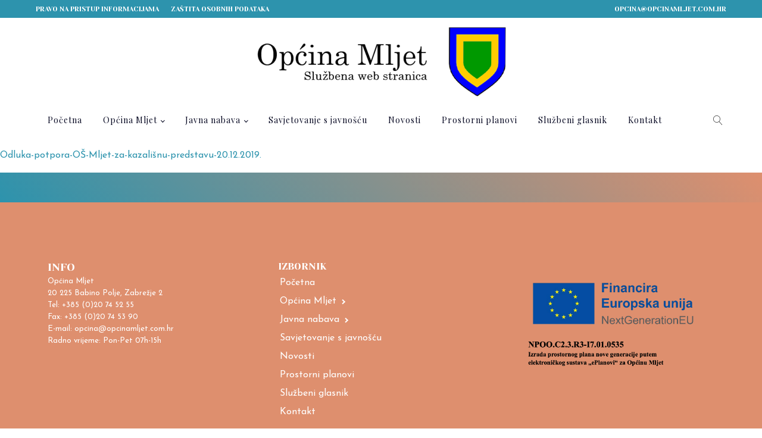

--- FILE ---
content_type: text/html; charset=UTF-8
request_url: https://opcinamljet.com.hr/donacije_i_potpore/odluka-o-odobrenju-financijske-potpore-za-financiranje-kazalisne-predstave-dan-u-laboratoriju-djeda-mraza-dana-20-prosinca-2019-godine/
body_size: 7803
content:
<!DOCTYPE html>
<html lang="hr" >
<head>
<meta charset="UTF-8">
<meta name="viewport" content="width=device-width, initial-scale=1.0">
<!-- WP_HEAD() START -->
<link rel="preload" as="style" href="https://fonts.googleapis.com/css?family=Josefin+Sans:100,200,300,400,500,600,700,800,900|Yeseva+One:100,200,300,400,500,600,700,800,900|Playfair+Display:100,200,300,400,500,600,700,800,900" >
<link rel="stylesheet" href="https://fonts.googleapis.com/css?family=Josefin+Sans:100,200,300,400,500,600,700,800,900|Yeseva+One:100,200,300,400,500,600,700,800,900|Playfair+Display:100,200,300,400,500,600,700,800,900">
<meta name='robots' content='max-image-preview:large' />
	<style>img:is([sizes="auto" i], [sizes^="auto," i]) { contain-intrinsic-size: 3000px 1500px }</style>
	<title>Odluka o odobrenju financijske potpore za financiranje kazališne predstave “Dan u laboratoriju Djeda Mraza” dana 20. prosinca 2019.godine - Općina Mljet</title>
<link rel="alternate" type="application/rss+xml" title="Općina Mljet &raquo; Kanal" href="https://opcinamljet.com.hr/feed/" />
<link rel="alternate" type="application/rss+xml" title="Općina Mljet &raquo; Kanal komentara" href="https://opcinamljet.com.hr/comments/feed/" />
<style id='wp-block-library-inline-css'>
:root{--wp-admin-theme-color:#007cba;--wp-admin-theme-color--rgb:0,124,186;--wp-admin-theme-color-darker-10:#006ba1;--wp-admin-theme-color-darker-10--rgb:0,107,161;--wp-admin-theme-color-darker-20:#005a87;--wp-admin-theme-color-darker-20--rgb:0,90,135;--wp-admin-border-width-focus:2px;--wp-block-synced-color:#7a00df;--wp-block-synced-color--rgb:122,0,223;--wp-bound-block-color:var(--wp-block-synced-color)}@media (min-resolution:192dpi){:root{--wp-admin-border-width-focus:1.5px}}.wp-element-button{cursor:pointer}:root{--wp--preset--font-size--normal:16px;--wp--preset--font-size--huge:42px}:root .has-very-light-gray-background-color{background-color:#eee}:root .has-very-dark-gray-background-color{background-color:#313131}:root .has-very-light-gray-color{color:#eee}:root .has-very-dark-gray-color{color:#313131}:root .has-vivid-green-cyan-to-vivid-cyan-blue-gradient-background{background:linear-gradient(135deg,#00d084,#0693e3)}:root .has-purple-crush-gradient-background{background:linear-gradient(135deg,#34e2e4,#4721fb 50%,#ab1dfe)}:root .has-hazy-dawn-gradient-background{background:linear-gradient(135deg,#faaca8,#dad0ec)}:root .has-subdued-olive-gradient-background{background:linear-gradient(135deg,#fafae1,#67a671)}:root .has-atomic-cream-gradient-background{background:linear-gradient(135deg,#fdd79a,#004a59)}:root .has-nightshade-gradient-background{background:linear-gradient(135deg,#330968,#31cdcf)}:root .has-midnight-gradient-background{background:linear-gradient(135deg,#020381,#2874fc)}.has-regular-font-size{font-size:1em}.has-larger-font-size{font-size:2.625em}.has-normal-font-size{font-size:var(--wp--preset--font-size--normal)}.has-huge-font-size{font-size:var(--wp--preset--font-size--huge)}.has-text-align-center{text-align:center}.has-text-align-left{text-align:left}.has-text-align-right{text-align:right}#end-resizable-editor-section{display:none}.aligncenter{clear:both}.items-justified-left{justify-content:flex-start}.items-justified-center{justify-content:center}.items-justified-right{justify-content:flex-end}.items-justified-space-between{justify-content:space-between}.screen-reader-text{border:0;clip:rect(1px,1px,1px,1px);clip-path:inset(50%);height:1px;margin:-1px;overflow:hidden;padding:0;position:absolute;width:1px;word-wrap:normal!important}.screen-reader-text:focus{background-color:#ddd;clip:auto!important;clip-path:none;color:#444;display:block;font-size:1em;height:auto;left:5px;line-height:normal;padding:15px 23px 14px;text-decoration:none;top:5px;width:auto;z-index:100000}html :where(.has-border-color){border-style:solid}html :where([style*=border-top-color]){border-top-style:solid}html :where([style*=border-right-color]){border-right-style:solid}html :where([style*=border-bottom-color]){border-bottom-style:solid}html :where([style*=border-left-color]){border-left-style:solid}html :where([style*=border-width]){border-style:solid}html :where([style*=border-top-width]){border-top-style:solid}html :where([style*=border-right-width]){border-right-style:solid}html :where([style*=border-bottom-width]){border-bottom-style:solid}html :where([style*=border-left-width]){border-left-style:solid}html :where(img[class*=wp-image-]){height:auto;max-width:100%}:where(figure){margin:0 0 1em}html :where(.is-position-sticky){--wp-admin--admin-bar--position-offset:var(--wp-admin--admin-bar--height,0px)}@media screen and (max-width:600px){html :where(.is-position-sticky){--wp-admin--admin-bar--position-offset:0px}}
</style>
<style id='classic-theme-styles-inline-css'>
/*! This file is auto-generated */
.wp-block-button__link{color:#fff;background-color:#32373c;border-radius:9999px;box-shadow:none;text-decoration:none;padding:calc(.667em + 2px) calc(1.333em + 2px);font-size:1.125em}.wp-block-file__button{background:#32373c;color:#fff;text-decoration:none}
</style>
<style id='global-styles-inline-css'>
:root{--wp--preset--aspect-ratio--square: 1;--wp--preset--aspect-ratio--4-3: 4/3;--wp--preset--aspect-ratio--3-4: 3/4;--wp--preset--aspect-ratio--3-2: 3/2;--wp--preset--aspect-ratio--2-3: 2/3;--wp--preset--aspect-ratio--16-9: 16/9;--wp--preset--aspect-ratio--9-16: 9/16;--wp--preset--color--black: #000000;--wp--preset--color--cyan-bluish-gray: #abb8c3;--wp--preset--color--white: #ffffff;--wp--preset--color--pale-pink: #f78da7;--wp--preset--color--vivid-red: #cf2e2e;--wp--preset--color--luminous-vivid-orange: #ff6900;--wp--preset--color--luminous-vivid-amber: #fcb900;--wp--preset--color--light-green-cyan: #7bdcb5;--wp--preset--color--vivid-green-cyan: #00d084;--wp--preset--color--pale-cyan-blue: #8ed1fc;--wp--preset--color--vivid-cyan-blue: #0693e3;--wp--preset--color--vivid-purple: #9b51e0;--wp--preset--color--base: #ffffff;--wp--preset--color--contrast: #000000;--wp--preset--color--primary: #9DFF20;--wp--preset--color--secondary: #345C00;--wp--preset--color--tertiary: #F6F6F6;--wp--preset--gradient--vivid-cyan-blue-to-vivid-purple: linear-gradient(135deg,rgba(6,147,227,1) 0%,rgb(155,81,224) 100%);--wp--preset--gradient--light-green-cyan-to-vivid-green-cyan: linear-gradient(135deg,rgb(122,220,180) 0%,rgb(0,208,130) 100%);--wp--preset--gradient--luminous-vivid-amber-to-luminous-vivid-orange: linear-gradient(135deg,rgba(252,185,0,1) 0%,rgba(255,105,0,1) 100%);--wp--preset--gradient--luminous-vivid-orange-to-vivid-red: linear-gradient(135deg,rgba(255,105,0,1) 0%,rgb(207,46,46) 100%);--wp--preset--gradient--very-light-gray-to-cyan-bluish-gray: linear-gradient(135deg,rgb(238,238,238) 0%,rgb(169,184,195) 100%);--wp--preset--gradient--cool-to-warm-spectrum: linear-gradient(135deg,rgb(74,234,220) 0%,rgb(151,120,209) 20%,rgb(207,42,186) 40%,rgb(238,44,130) 60%,rgb(251,105,98) 80%,rgb(254,248,76) 100%);--wp--preset--gradient--blush-light-purple: linear-gradient(135deg,rgb(255,206,236) 0%,rgb(152,150,240) 100%);--wp--preset--gradient--blush-bordeaux: linear-gradient(135deg,rgb(254,205,165) 0%,rgb(254,45,45) 50%,rgb(107,0,62) 100%);--wp--preset--gradient--luminous-dusk: linear-gradient(135deg,rgb(255,203,112) 0%,rgb(199,81,192) 50%,rgb(65,88,208) 100%);--wp--preset--gradient--pale-ocean: linear-gradient(135deg,rgb(255,245,203) 0%,rgb(182,227,212) 50%,rgb(51,167,181) 100%);--wp--preset--gradient--electric-grass: linear-gradient(135deg,rgb(202,248,128) 0%,rgb(113,206,126) 100%);--wp--preset--gradient--midnight: linear-gradient(135deg,rgb(2,3,129) 0%,rgb(40,116,252) 100%);--wp--preset--font-size--small: clamp(0.875rem, 0.875rem + ((1vw - 0.2rem) * 0.227), 1rem);--wp--preset--font-size--medium: clamp(1rem, 1rem + ((1vw - 0.2rem) * 0.227), 1.125rem);--wp--preset--font-size--large: clamp(1.75rem, 1.75rem + ((1vw - 0.2rem) * 0.227), 1.875rem);--wp--preset--font-size--x-large: 2.25rem;--wp--preset--font-size--xx-large: clamp(4rem, 4rem + ((1vw - 0.2rem) * 10.909), 10rem);--wp--preset--font-family--dm-sans: "DM Sans", sans-serif;--wp--preset--font-family--ibm-plex-mono: 'IBM Plex Mono', monospace;--wp--preset--font-family--inter: "Inter", sans-serif;--wp--preset--font-family--system-font: -apple-system,BlinkMacSystemFont,"Segoe UI",Roboto,Oxygen-Sans,Ubuntu,Cantarell,"Helvetica Neue",sans-serif;--wp--preset--font-family--source-serif-pro: "Source Serif Pro", serif;--wp--preset--spacing--20: 0.44rem;--wp--preset--spacing--30: clamp(1.5rem, 5vw, 2rem);--wp--preset--spacing--40: clamp(1.8rem, 1.8rem + ((1vw - 0.48rem) * 2.885), 3rem);--wp--preset--spacing--50: clamp(2.5rem, 8vw, 4.5rem);--wp--preset--spacing--60: clamp(3.75rem, 10vw, 7rem);--wp--preset--spacing--70: clamp(5rem, 5.25rem + ((1vw - 0.48rem) * 9.096), 8rem);--wp--preset--spacing--80: clamp(7rem, 14vw, 11rem);--wp--preset--shadow--natural: 6px 6px 9px rgba(0, 0, 0, 0.2);--wp--preset--shadow--deep: 12px 12px 50px rgba(0, 0, 0, 0.4);--wp--preset--shadow--sharp: 6px 6px 0px rgba(0, 0, 0, 0.2);--wp--preset--shadow--outlined: 6px 6px 0px -3px rgba(255, 255, 255, 1), 6px 6px rgba(0, 0, 0, 1);--wp--preset--shadow--crisp: 6px 6px 0px rgba(0, 0, 0, 1);}:root :where(.is-layout-flow) > :first-child{margin-block-start: 0;}:root :where(.is-layout-flow) > :last-child{margin-block-end: 0;}:root :where(.is-layout-flow) > *{margin-block-start: 1.5rem;margin-block-end: 0;}:root :where(.is-layout-constrained) > :first-child{margin-block-start: 0;}:root :where(.is-layout-constrained) > :last-child{margin-block-end: 0;}:root :where(.is-layout-constrained) > *{margin-block-start: 1.5rem;margin-block-end: 0;}:root :where(.is-layout-flex){gap: 1.5rem;}:root :where(.is-layout-grid){gap: 1.5rem;}body .is-layout-flex{display: flex;}.is-layout-flex{flex-wrap: wrap;align-items: center;}.is-layout-flex > :is(*, div){margin: 0;}body .is-layout-grid{display: grid;}.is-layout-grid > :is(*, div){margin: 0;}.has-black-color{color: var(--wp--preset--color--black) !important;}.has-cyan-bluish-gray-color{color: var(--wp--preset--color--cyan-bluish-gray) !important;}.has-white-color{color: var(--wp--preset--color--white) !important;}.has-pale-pink-color{color: var(--wp--preset--color--pale-pink) !important;}.has-vivid-red-color{color: var(--wp--preset--color--vivid-red) !important;}.has-luminous-vivid-orange-color{color: var(--wp--preset--color--luminous-vivid-orange) !important;}.has-luminous-vivid-amber-color{color: var(--wp--preset--color--luminous-vivid-amber) !important;}.has-light-green-cyan-color{color: var(--wp--preset--color--light-green-cyan) !important;}.has-vivid-green-cyan-color{color: var(--wp--preset--color--vivid-green-cyan) !important;}.has-pale-cyan-blue-color{color: var(--wp--preset--color--pale-cyan-blue) !important;}.has-vivid-cyan-blue-color{color: var(--wp--preset--color--vivid-cyan-blue) !important;}.has-vivid-purple-color{color: var(--wp--preset--color--vivid-purple) !important;}.has-black-background-color{background-color: var(--wp--preset--color--black) !important;}.has-cyan-bluish-gray-background-color{background-color: var(--wp--preset--color--cyan-bluish-gray) !important;}.has-white-background-color{background-color: var(--wp--preset--color--white) !important;}.has-pale-pink-background-color{background-color: var(--wp--preset--color--pale-pink) !important;}.has-vivid-red-background-color{background-color: var(--wp--preset--color--vivid-red) !important;}.has-luminous-vivid-orange-background-color{background-color: var(--wp--preset--color--luminous-vivid-orange) !important;}.has-luminous-vivid-amber-background-color{background-color: var(--wp--preset--color--luminous-vivid-amber) !important;}.has-light-green-cyan-background-color{background-color: var(--wp--preset--color--light-green-cyan) !important;}.has-vivid-green-cyan-background-color{background-color: var(--wp--preset--color--vivid-green-cyan) !important;}.has-pale-cyan-blue-background-color{background-color: var(--wp--preset--color--pale-cyan-blue) !important;}.has-vivid-cyan-blue-background-color{background-color: var(--wp--preset--color--vivid-cyan-blue) !important;}.has-vivid-purple-background-color{background-color: var(--wp--preset--color--vivid-purple) !important;}.has-black-border-color{border-color: var(--wp--preset--color--black) !important;}.has-cyan-bluish-gray-border-color{border-color: var(--wp--preset--color--cyan-bluish-gray) !important;}.has-white-border-color{border-color: var(--wp--preset--color--white) !important;}.has-pale-pink-border-color{border-color: var(--wp--preset--color--pale-pink) !important;}.has-vivid-red-border-color{border-color: var(--wp--preset--color--vivid-red) !important;}.has-luminous-vivid-orange-border-color{border-color: var(--wp--preset--color--luminous-vivid-orange) !important;}.has-luminous-vivid-amber-border-color{border-color: var(--wp--preset--color--luminous-vivid-amber) !important;}.has-light-green-cyan-border-color{border-color: var(--wp--preset--color--light-green-cyan) !important;}.has-vivid-green-cyan-border-color{border-color: var(--wp--preset--color--vivid-green-cyan) !important;}.has-pale-cyan-blue-border-color{border-color: var(--wp--preset--color--pale-cyan-blue) !important;}.has-vivid-cyan-blue-border-color{border-color: var(--wp--preset--color--vivid-cyan-blue) !important;}.has-vivid-purple-border-color{border-color: var(--wp--preset--color--vivid-purple) !important;}.has-vivid-cyan-blue-to-vivid-purple-gradient-background{background: var(--wp--preset--gradient--vivid-cyan-blue-to-vivid-purple) !important;}.has-light-green-cyan-to-vivid-green-cyan-gradient-background{background: var(--wp--preset--gradient--light-green-cyan-to-vivid-green-cyan) !important;}.has-luminous-vivid-amber-to-luminous-vivid-orange-gradient-background{background: var(--wp--preset--gradient--luminous-vivid-amber-to-luminous-vivid-orange) !important;}.has-luminous-vivid-orange-to-vivid-red-gradient-background{background: var(--wp--preset--gradient--luminous-vivid-orange-to-vivid-red) !important;}.has-very-light-gray-to-cyan-bluish-gray-gradient-background{background: var(--wp--preset--gradient--very-light-gray-to-cyan-bluish-gray) !important;}.has-cool-to-warm-spectrum-gradient-background{background: var(--wp--preset--gradient--cool-to-warm-spectrum) !important;}.has-blush-light-purple-gradient-background{background: var(--wp--preset--gradient--blush-light-purple) !important;}.has-blush-bordeaux-gradient-background{background: var(--wp--preset--gradient--blush-bordeaux) !important;}.has-luminous-dusk-gradient-background{background: var(--wp--preset--gradient--luminous-dusk) !important;}.has-pale-ocean-gradient-background{background: var(--wp--preset--gradient--pale-ocean) !important;}.has-electric-grass-gradient-background{background: var(--wp--preset--gradient--electric-grass) !important;}.has-midnight-gradient-background{background: var(--wp--preset--gradient--midnight) !important;}.has-small-font-size{font-size: var(--wp--preset--font-size--small) !important;}.has-medium-font-size{font-size: var(--wp--preset--font-size--medium) !important;}.has-large-font-size{font-size: var(--wp--preset--font-size--large) !important;}.has-x-large-font-size{font-size: var(--wp--preset--font-size--x-large) !important;}
</style>
<link rel='stylesheet' id='oxygen-css' href='https://opcinamljet.com.hr/wp-content/plugins/oxygen/component-framework/oxygen.css?ver=4.9.1' media='all' />
<link rel='stylesheet' id='dashicons-css' href='https://opcinamljet.com.hr/wp-includes/css/dashicons.min.css?ver=6.7.2' media='all' />
<script src="https://opcinamljet.com.hr/wp-includes/js/jquery/jquery.min.js?ver=3.7.1" id="jquery-core-js"></script>
<link rel="https://api.w.org/" href="https://opcinamljet.com.hr/wp-json/" /><link rel="alternate" title="JSON" type="application/json" href="https://opcinamljet.com.hr/wp-json/wp/v2/donacije_i_potpore/9118" /><link rel="EditURI" type="application/rsd+xml" title="RSD" href="https://opcinamljet.com.hr/xmlrpc.php?rsd" />
<meta name="generator" content="WordPress 6.7.2" />
<link rel="canonical" href="https://opcinamljet.com.hr/donacije_i_potpore/odluka-o-odobrenju-financijske-potpore-za-financiranje-kazalisne-predstave-dan-u-laboratoriju-djeda-mraza-dana-20-prosinca-2019-godine/" />
<link rel='shortlink' href='https://opcinamljet.com.hr/?p=9118' />
<link rel="alternate" title="oEmbed (JSON)" type="application/json+oembed" href="https://opcinamljet.com.hr/wp-json/oembed/1.0/embed?url=https%3A%2F%2Fopcinamljet.com.hr%2Fdonacije_i_potpore%2Fodluka-o-odobrenju-financijske-potpore-za-financiranje-kazalisne-predstave-dan-u-laboratoriju-djeda-mraza-dana-20-prosinca-2019-godine%2F" />
<link rel="alternate" title="oEmbed (XML)" type="text/xml+oembed" href="https://opcinamljet.com.hr/wp-json/oembed/1.0/embed?url=https%3A%2F%2Fopcinamljet.com.hr%2Fdonacije_i_potpore%2Fodluka-o-odobrenju-financijske-potpore-za-financiranje-kazalisne-predstave-dan-u-laboratoriju-djeda-mraza-dana-20-prosinca-2019-godine%2F&#038;format=xml" />
<style class='wp-fonts-local'>
@font-face{font-family:"DM Sans";font-style:normal;font-weight:400;font-display:fallback;src:url('https://opcinamljet.com.hr/wp-content/themes/oxygen-is-not-a-theme/assets/fonts/dm-sans/DMSans-Regular.woff2') format('woff2');font-stretch:normal;}
@font-face{font-family:"DM Sans";font-style:italic;font-weight:400;font-display:fallback;src:url('https://opcinamljet.com.hr/wp-content/themes/oxygen-is-not-a-theme/assets/fonts/dm-sans/DMSans-Regular-Italic.woff2') format('woff2');font-stretch:normal;}
@font-face{font-family:"DM Sans";font-style:normal;font-weight:700;font-display:fallback;src:url('https://opcinamljet.com.hr/wp-content/themes/oxygen-is-not-a-theme/assets/fonts/dm-sans/DMSans-Bold.woff2') format('woff2');font-stretch:normal;}
@font-face{font-family:"DM Sans";font-style:italic;font-weight:700;font-display:fallback;src:url('https://opcinamljet.com.hr/wp-content/themes/oxygen-is-not-a-theme/assets/fonts/dm-sans/DMSans-Bold-Italic.woff2') format('woff2');font-stretch:normal;}
@font-face{font-family:"IBM Plex Mono";font-style:normal;font-weight:300;font-display:block;src:url('https://opcinamljet.com.hr/wp-content/themes/oxygen-is-not-a-theme/assets/fonts/ibm-plex-mono/IBMPlexMono-Light.woff2') format('woff2');font-stretch:normal;}
@font-face{font-family:"IBM Plex Mono";font-style:normal;font-weight:400;font-display:block;src:url('https://opcinamljet.com.hr/wp-content/themes/oxygen-is-not-a-theme/assets/fonts/ibm-plex-mono/IBMPlexMono-Regular.woff2') format('woff2');font-stretch:normal;}
@font-face{font-family:"IBM Plex Mono";font-style:italic;font-weight:400;font-display:block;src:url('https://opcinamljet.com.hr/wp-content/themes/oxygen-is-not-a-theme/assets/fonts/ibm-plex-mono/IBMPlexMono-Italic.woff2') format('woff2');font-stretch:normal;}
@font-face{font-family:"IBM Plex Mono";font-style:normal;font-weight:700;font-display:block;src:url('https://opcinamljet.com.hr/wp-content/themes/oxygen-is-not-a-theme/assets/fonts/ibm-plex-mono/IBMPlexMono-Bold.woff2') format('woff2');font-stretch:normal;}
@font-face{font-family:Inter;font-style:normal;font-weight:200 900;font-display:fallback;src:url('https://opcinamljet.com.hr/wp-content/themes/oxygen-is-not-a-theme/assets/fonts/inter/Inter-VariableFont_slnt,wght.ttf') format('truetype');font-stretch:normal;}
@font-face{font-family:"Source Serif Pro";font-style:normal;font-weight:200 900;font-display:fallback;src:url('https://opcinamljet.com.hr/wp-content/themes/oxygen-is-not-a-theme/assets/fonts/source-serif-pro/SourceSerif4Variable-Roman.ttf.woff2') format('woff2');font-stretch:normal;}
@font-face{font-family:"Source Serif Pro";font-style:italic;font-weight:200 900;font-display:fallback;src:url('https://opcinamljet.com.hr/wp-content/themes/oxygen-is-not-a-theme/assets/fonts/source-serif-pro/SourceSerif4Variable-Italic.ttf.woff2') format('woff2');font-stretch:normal;}
</style>
<link rel='stylesheet' id='oxygen-cache-6-css' href='//opcinamljet.com.hr/wp-content/uploads/oxygen/css/6.css?cache=1743298078&#038;ver=6.7.2' media='all' />
<link rel='stylesheet' id='oxygen-universal-styles-css' href='//opcinamljet.com.hr/wp-content/uploads/oxygen/css/universal.css?cache=1752063031&#038;ver=6.7.2' media='all' />
<!-- END OF WP_HEAD() -->
</head>
<body class="donacije_i_potpore-template-default single single-donacije_i_potpore postid-9118 wp-embed-responsive  oxygen-body" >




						<header id="_header-2-6" class="oxy-header-wrapper oxy-overlay-header oxy-header" ><div id="_header_row-48-6" class="oxy-header-row" ><div class="oxy-header-container"><div id="_header_left-49-6" class="oxy-header-left" ><a id="link_text-55-6" class="ct-link-text" href="https://www.opcinamljet.com.hr/pravo-na-pristup-informacijama/"   >Pravo na pristup informacijama</a><a id="link_text-68-6" class="ct-link-text" href="https://opcinamljet.com.hr/zastita-osobnih-podataka/"   >Zaštita osobnih podataka</a></div><div id="_header_center-50-6" class="oxy-header-center" ></div><div id="_header_right-53-6" class="oxy-header-right" ><a id="link_text-67-6" class="ct-link-text" href="mailto:opcina@opcinamljet.com.hr"   >opcina@opcinamljet.com.hr</a></div></div></div><div id="_header_row-3-6" class="oxy-header-row" ><div class="oxy-header-container"><div id="_header_left-4-6" class="oxy-header-left" ></div><div id="_header_center-5-6" class="oxy-header-center" ><a id="link-45-6" class="ct-link" href="https://www.opcinamljet.com.hr/"   ><img  id="image-7-6" alt="" src="https://opcinamljet.com.hr/wp-content/uploads/2023/07/opcinaMljetlogo.png" class="ct-image" srcset="https://opcinamljet.com.hr/wp-content/uploads/2023/07/opcinaMljetlogo.png 1000w, https://opcinamljet.com.hr/wp-content/uploads/2023/07/opcinaMljetlogo-300x85.png 300w, https://opcinamljet.com.hr/wp-content/uploads/2023/07/opcinaMljetlogo-768x217.png 768w" sizes="(max-width: 1000px) 100vw, 1000px" /></a></div><div id="_header_right-6-6" class="oxy-header-right" ></div></div></div><div id="_header_row-9-6" class="oxy-header-row" ><div class="oxy-header-container"><div id="_header_left-10-6" class="oxy-header-left" ></div><div id="_header_center-11-6" class="oxy-header-center" ><nav id="_nav_menu-13-6" class="oxy-nav-menu oxy-nav-menu-dropdowns oxy-nav-menu-dropdown-arrow" ><div class='oxy-menu-toggle'><div class='oxy-nav-menu-hamburger-wrap'><div class='oxy-nav-menu-hamburger'><div class='oxy-nav-menu-hamburger-line'></div><div class='oxy-nav-menu-hamburger-line'></div><div class='oxy-nav-menu-hamburger-line'></div></div></div></div><div class="menu-main-menu-container"><ul id="menu-main-menu" class="oxy-nav-menu-list"><li id="menu-item-373" class="menu-item menu-item-type-post_type menu-item-object-page menu-item-home menu-item-373"><a href="https://opcinamljet.com.hr/">Početna</a></li>
<li id="menu-item-374" class="menu-item menu-item-type-custom menu-item-object-custom menu-item-has-children menu-item-374"><a href="#">Općina Mljet</a>
<ul class="sub-menu">
	<li id="menu-item-10336" class="menu-item menu-item-type-post_type menu-item-object-page menu-item-10336"><a href="https://opcinamljet.com.hr/opcinski-nacelnik/">Općinski načelnik</a></li>
	<li id="menu-item-1030" class="menu-item menu-item-type-post_type menu-item-object-page menu-item-1030"><a href="https://opcinamljet.com.hr/opcinsko-vijece/">Općinsko vijeće</a></li>
	<li id="menu-item-1031" class="menu-item menu-item-type-post_type menu-item-object-page menu-item-1031"><a href="https://opcinamljet.com.hr/sjednice-vijeca/">Sjednice Vijeća</a></li>
	<li id="menu-item-13087" class="menu-item menu-item-type-post_type menu-item-object-page menu-item-13087"><a href="https://opcinamljet.com.hr/javni-natjecaji-i-pozivi/">Javni natječaji i pozivi</a></li>
	<li id="menu-item-15686" class="menu-item menu-item-type-post_type menu-item-object-page menu-item-15686"><a href="https://opcinamljet.com.hr/strateski-planovi-i-programi/">Strateški planovi i programi</a></li>
	<li id="menu-item-15849" class="menu-item menu-item-type-post_type menu-item-object-page menu-item-15849"><a href="https://opcinamljet.com.hr/zakoni-i-podzakonski-akti/">Zakoni i podzakonski akti</a></li>
</ul>
</li>
<li id="menu-item-1023" class="menu-item menu-item-type-post_type menu-item-object-page menu-item-has-children menu-item-1023"><a href="https://opcinamljet.com.hr/javna-nabava/">Javna nabava</a>
<ul class="sub-menu">
	<li id="menu-item-1026" class="menu-item menu-item-type-post_type menu-item-object-page menu-item-1026"><a href="https://opcinamljet.com.hr/javna-nabava/postupci-jednostavne-nabave/">Postupci jednostavne nabave</a></li>
	<li id="menu-item-1025" class="menu-item menu-item-type-post_type menu-item-object-page menu-item-1025"><a href="https://opcinamljet.com.hr/javna-nabava/postupci-u-tijeku/">Postupci u tijeku</a></li>
	<li id="menu-item-1024" class="menu-item menu-item-type-post_type menu-item-object-page menu-item-1024"><a href="https://opcinamljet.com.hr/javna-nabava/zatvoreni-postupci/">Zatvoreni Postupci</a></li>
	<li id="menu-item-1027" class="menu-item menu-item-type-post_type menu-item-object-page menu-item-1027"><a href="https://opcinamljet.com.hr/javna-nabava/plan-nabave/">Plan nabave</a></li>
</ul>
</li>
<li id="menu-item-13296" class="menu-item menu-item-type-post_type menu-item-object-page menu-item-13296"><a href="https://opcinamljet.com.hr/savjetovanje-s-javnoscu/">Savjetovanje s javnošću</a></li>
<li id="menu-item-1032" class="menu-item menu-item-type-post_type menu-item-object-page menu-item-1032"><a href="https://opcinamljet.com.hr/novosti/">Novosti</a></li>
<li id="menu-item-584" class="menu-item menu-item-type-post_type menu-item-object-page menu-item-584"><a href="https://opcinamljet.com.hr/prostorni-planovi/">Prostorni planovi</a></li>
<li id="menu-item-1029" class="menu-item menu-item-type-post_type menu-item-object-page menu-item-1029"><a href="https://opcinamljet.com.hr/sluzbeni-glasnik/">Službeni glasnik</a></li>
<li id="menu-item-12997" class="menu-item menu-item-type-post_type menu-item-object-page menu-item-12997"><a href="https://opcinamljet.com.hr/kontakt/">Kontakt</a></li>
</ul></div></nav>
		<div id="-header-search-69-6" class="oxy-header-search " ><button aria-label="Open search" class="oxy-header-search_toggle oxy-header-search_toggle-open" data-prevent-scroll="false"><span class="oxy-header-search_toggle-text"></span><svg class="oxy-header-search_open-icon" id="open-header-search-69-6-icon"><use xlink:href="#Lineariconsicon-magnifier"></use></svg></button><form role="search" method="get" class="oxy-header-search_form" action="https://opcinamljet.com.hr/">
                    <div class="oxy-header-container">
                    <label>
                        <span class="screen-reader-text">Pretraži:</span>
                        <input  type="search" class="oxy-header-search_search-field" placeholder="Pretraži..." value="" name="s" title="Pretraži:" />
                    </label><button aria-label="Close search" type=button class="oxy-header-search_toggle"><svg class="oxy-header-search_close-icon" id="close-header-search-69-6-icon"><use xlink:href="#Lineariconsicon-cross"></use></svg></button><input type="submit" class="search-submit" value="Pretraži" /></div></form></div>

		</div><div id="_header_right-12-6" class="oxy-header-right" ></div></div></div></header>
		<div id='inner_content-14-6' class='ct-inner-content'><p><a href="https://opcinamljet.com.hr/wp-content/uploads/2023/06/Odluka-potpora-OS-Mljet-za-kazalisnu-predstavu-20.12.2019-1.docx">Odluka-potpora-OŠ-Mljet-za-kazališnu-predstavu-20.12.2019.</a></p>
</div><section id="section-15-6" class=" ct-section" ><div class="ct-section-inner-wrap"></div></section><section id="section-16-6" class=" ct-section" ><div class="ct-section-inner-wrap"><div id="new_columns-31-6" class="ct-new-columns" ><div id="div_block-32-6" class="ct-div-block" ><h5 id="headline-36-6" class="ct-headline">INFO</h5><div id="text_block-35-6" class="ct-text-block" >Općina Mljet<br>20 225 Babino Polje, Zabrežje 2<br>Tel: +385 (0)20 74 52 55<br>Fax: +385 (0)20 74 53 90<br>E-mail: opcina@opcinamljet.com.hr<br>Radno vrijeme: Pon-Pet 07h-15h</div></div><div id="div_block-33-6" class="ct-div-block" ><h6 id="headline-40-6" class="ct-headline">IZBORNIK</h6><nav id="_nav_menu-38-6" class="oxy-nav-menu oxy-nav-menu-dropdowns oxy-nav-menu-dropdown-arrow oxy-nav-menu-vertical" ><div class='oxy-menu-toggle'><div class='oxy-nav-menu-hamburger-wrap'><div class='oxy-nav-menu-hamburger'><div class='oxy-nav-menu-hamburger-line'></div><div class='oxy-nav-menu-hamburger-line'></div><div class='oxy-nav-menu-hamburger-line'></div></div></div></div><div class="menu-main-menu-container"><ul id="menu-main-menu-1" class="oxy-nav-menu-list"><li class="menu-item menu-item-type-post_type menu-item-object-page menu-item-home menu-item-373"><a href="https://opcinamljet.com.hr/">Početna</a></li>
<li class="menu-item menu-item-type-custom menu-item-object-custom menu-item-has-children menu-item-374"><a href="#">Općina Mljet</a>
<ul class="sub-menu">
	<li class="menu-item menu-item-type-post_type menu-item-object-page menu-item-10336"><a href="https://opcinamljet.com.hr/opcinski-nacelnik/">Općinski načelnik</a></li>
	<li class="menu-item menu-item-type-post_type menu-item-object-page menu-item-1030"><a href="https://opcinamljet.com.hr/opcinsko-vijece/">Općinsko vijeće</a></li>
	<li class="menu-item menu-item-type-post_type menu-item-object-page menu-item-1031"><a href="https://opcinamljet.com.hr/sjednice-vijeca/">Sjednice Vijeća</a></li>
	<li class="menu-item menu-item-type-post_type menu-item-object-page menu-item-13087"><a href="https://opcinamljet.com.hr/javni-natjecaji-i-pozivi/">Javni natječaji i pozivi</a></li>
	<li class="menu-item menu-item-type-post_type menu-item-object-page menu-item-15686"><a href="https://opcinamljet.com.hr/strateski-planovi-i-programi/">Strateški planovi i programi</a></li>
	<li class="menu-item menu-item-type-post_type menu-item-object-page menu-item-15849"><a href="https://opcinamljet.com.hr/zakoni-i-podzakonski-akti/">Zakoni i podzakonski akti</a></li>
</ul>
</li>
<li class="menu-item menu-item-type-post_type menu-item-object-page menu-item-has-children menu-item-1023"><a href="https://opcinamljet.com.hr/javna-nabava/">Javna nabava</a>
<ul class="sub-menu">
	<li class="menu-item menu-item-type-post_type menu-item-object-page menu-item-1026"><a href="https://opcinamljet.com.hr/javna-nabava/postupci-jednostavne-nabave/">Postupci jednostavne nabave</a></li>
	<li class="menu-item menu-item-type-post_type menu-item-object-page menu-item-1025"><a href="https://opcinamljet.com.hr/javna-nabava/postupci-u-tijeku/">Postupci u tijeku</a></li>
	<li class="menu-item menu-item-type-post_type menu-item-object-page menu-item-1024"><a href="https://opcinamljet.com.hr/javna-nabava/zatvoreni-postupci/">Zatvoreni Postupci</a></li>
	<li class="menu-item menu-item-type-post_type menu-item-object-page menu-item-1027"><a href="https://opcinamljet.com.hr/javna-nabava/plan-nabave/">Plan nabave</a></li>
</ul>
</li>
<li class="menu-item menu-item-type-post_type menu-item-object-page menu-item-13296"><a href="https://opcinamljet.com.hr/savjetovanje-s-javnoscu/">Savjetovanje s javnošću</a></li>
<li class="menu-item menu-item-type-post_type menu-item-object-page menu-item-1032"><a href="https://opcinamljet.com.hr/novosti/">Novosti</a></li>
<li class="menu-item menu-item-type-post_type menu-item-object-page menu-item-584"><a href="https://opcinamljet.com.hr/prostorni-planovi/">Prostorni planovi</a></li>
<li class="menu-item menu-item-type-post_type menu-item-object-page menu-item-1029"><a href="https://opcinamljet.com.hr/sluzbeni-glasnik/">Službeni glasnik</a></li>
<li class="menu-item menu-item-type-post_type menu-item-object-page menu-item-12997"><a href="https://opcinamljet.com.hr/kontakt/">Kontakt</a></li>
</ul></div></nav></div><div id="div_block-34-6" class="ct-div-block" ><img  id="image-39-6" alt="" src="https://opcinamljet.com.hr/wp-content/uploads/2025/03/Untitled-design-18.png" class="ct-image" srcset="https://opcinamljet.com.hr/wp-content/uploads/2025/03/Untitled-design-18.png 1202w, https://opcinamljet.com.hr/wp-content/uploads/2025/03/Untitled-design-18-300x179.png 300w, https://opcinamljet.com.hr/wp-content/uploads/2025/03/Untitled-design-18-1024x612.png 1024w, https://opcinamljet.com.hr/wp-content/uploads/2025/03/Untitled-design-18-768x459.png 768w" sizes="(max-width: 1202px) 100vw, 1202px" /></div></div></div></section><section id="section-42-6" class=" ct-section" ><div class="ct-section-inner-wrap">
		<span id="-copyright-year-44-6" class="oxy-copyright-year " >Made By Ipsum Studio Copyright © 2026 Sva prava pridržana</span>

		</div></section>	<!-- WP_FOOTER -->
<?xml version="1.0"?><svg xmlns="http://www.w3.org/2000/svg" xmlns:xlink="http://www.w3.org/1999/xlink" style="position: absolute; width: 0; height: 0; overflow: hidden;" version="1.1"><defs><symbol id="Lineariconsicon-magnifier" viewBox="0 0 20 20"><title>magnifier</title><path class="path1" d="M18.869 19.162l-5.943-6.484c1.339-1.401 2.075-3.233 2.075-5.178 0-2.003-0.78-3.887-2.197-5.303s-3.3-2.197-5.303-2.197-3.887 0.78-5.303 2.197-2.197 3.3-2.197 5.303 0.78 3.887 2.197 5.303 3.3 2.197 5.303 2.197c1.726 0 3.362-0.579 4.688-1.645l5.943 6.483c0.099 0.108 0.233 0.162 0.369 0.162 0.121 0 0.242-0.043 0.338-0.131 0.204-0.187 0.217-0.503 0.031-0.706zM1 7.5c0-3.584 2.916-6.5 6.5-6.5s6.5 2.916 6.5 6.5-2.916 6.5-6.5 6.5-6.5-2.916-6.5-6.5z"/></symbol><symbol id="Lineariconsicon-cross" viewBox="0 0 20 20"><title>cross</title><path class="path1" d="M10.707 10.5l5.646-5.646c0.195-0.195 0.195-0.512 0-0.707s-0.512-0.195-0.707 0l-5.646 5.646-5.646-5.646c-0.195-0.195-0.512-0.195-0.707 0s-0.195 0.512 0 0.707l5.646 5.646-5.646 5.646c-0.195 0.195-0.195 0.512 0 0.707 0.098 0.098 0.226 0.146 0.354 0.146s0.256-0.049 0.354-0.146l5.646-5.646 5.646 5.646c0.098 0.098 0.226 0.146 0.354 0.146s0.256-0.049 0.354-0.146c0.195-0.195 0.195-0.512 0-0.707l-5.646-5.646z"/></symbol></defs></svg>
		<script type="text/javascript">
			jQuery(document).ready(function() {
				jQuery('body').on('click', '.oxy-menu-toggle', function() {
					jQuery(this).parent('.oxy-nav-menu').toggleClass('oxy-nav-menu-open');
					jQuery('body').toggleClass('oxy-nav-menu-prevent-overflow');
					jQuery('html').toggleClass('oxy-nav-menu-prevent-overflow');
				});
				var selector = '.oxy-nav-menu-open .menu-item a[href*="#"]';
				jQuery('body').on('click', selector, function(){
					jQuery('.oxy-nav-menu-open').removeClass('oxy-nav-menu-open');
					jQuery('body').removeClass('oxy-nav-menu-prevent-overflow');
					jQuery('html').removeClass('oxy-nav-menu-prevent-overflow');
					jQuery(this).click();
				});
			});
		</script>

	            
            <script type="text/javascript">
            jQuery(document).ready(oxygen_init_search);
            function oxygen_init_search($) {
                  
                $('body').on( 'click', '.oxy-header-search_toggle', function(e) {           
                        e.preventDefault();
                        let $toggle = $(this);
                        let $form = $toggle.closest('.oxy-header-search').find('.oxy-header-search_form');
                        
                        
                        if (!$form.hasClass('visible')) {
                            showSearch($toggle);
                            
                        } else {
                            hideSearch($toggle);
                        }
                    }
                );
                
                // Tabbing out will close search
                $('.oxy-header-search_toggle').next('.oxy-header-search_form').find('input[type=search]').on('keydown', function (event) {
                    
                    let togglebutton = $('.oxy-header-search_toggle');

                    if (event.keyCode === 9) {
                      hideSearch(togglebutton);
                    }

                });
                
                // Pressing ESC will close search
                $('.oxy-header-search_toggle').next('.oxy-header-search_form').find('input[type=search]').keyup(function(e){
                    
                    let togglebutton = $('.oxy-header-search_toggle');
                    if(e.keyCode === 27) {
                      hideSearch(togglebutton);
                    } 
                  });
                
                
                // Helper function to show the search form.
                function showSearch(toggle) {
                    
                    toggle.closest('.oxy-header-search').find('.oxy-header-search_form').addClass('visible');

                    if (true === toggle.closest('.oxy-header-search').find('.oxy-header-search_toggle-open').data('prevent-scroll')) {
                        $('html,body').addClass('oxy-header-search_prevent-scroll');
                    }

                    setTimeout(
                    function() {
                        toggle.closest('.oxy-header-search').find('input[type=search]').focus();
                    }, 300);

                }

                // Helper function to hide the search form.
                function hideSearch(toggle) {

                    toggle.closest('.oxy-header-search').find('.oxy-header-search_form').removeClass('visible');
                    $('html,body').removeClass('oxy-header-search_prevent-scroll');

                }

             };
            
        </script>

    <script type="text/javascript" id="ct-footer-js"></script><!-- /WP_FOOTER --> 
</body>
</html>
